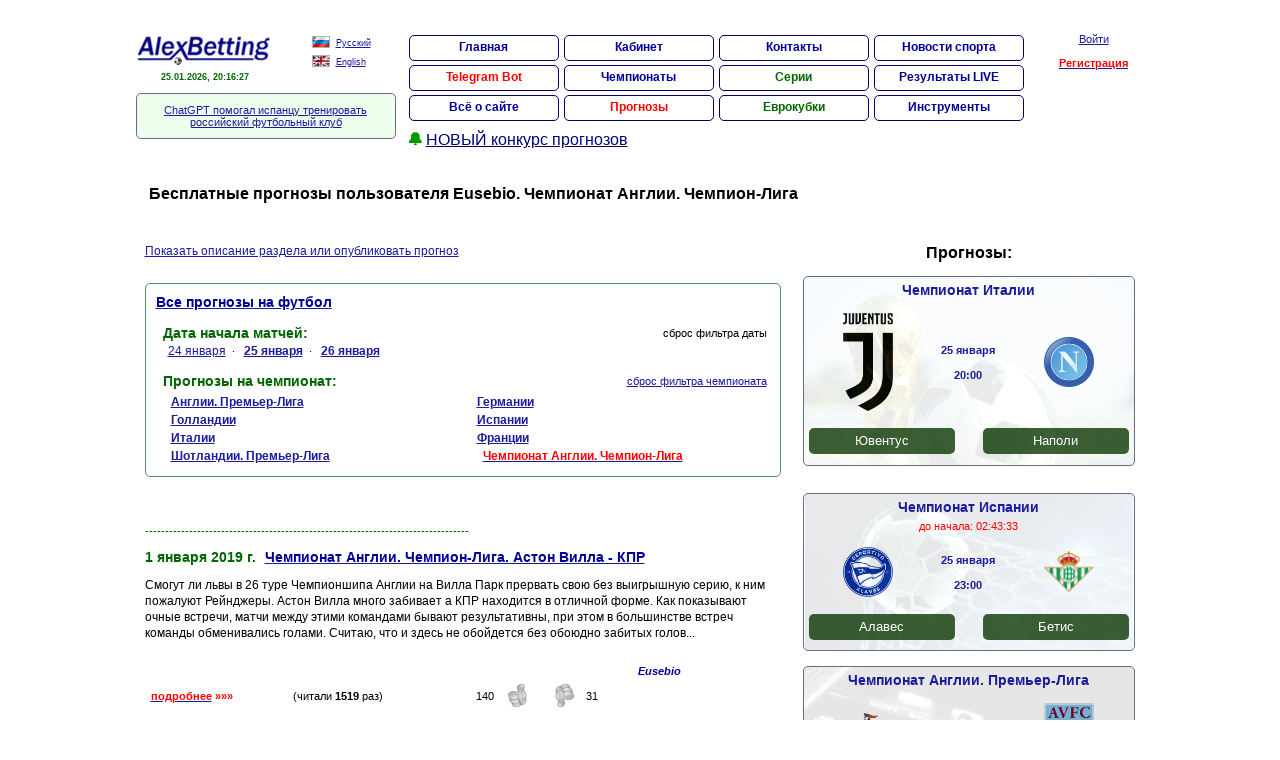

--- FILE ---
content_type: text/html
request_url: https://alexbetting.com/freetips/name/10193/champ/171/
body_size: 39455
content:
<!DOCTYPE HTML PUBLIC "-//W3C//DTD HTML 4.01//EN" "//www.w3.org/TR/html4/strict.dtd"><html>
<head>


	<!-- Обязательный (и достаточный) тег для браузеров -->
	<link rel="icon" href="https://alexbetting.com/images/icon/favicon-120x120.png" type="image/png">
    <link type="image/x-icon" rel="shortcut icon" href="https://alexbetting.com/images/icon/favicon.ico">
    
    
	<!-- Дополнительные иконки для десктопных браузеров -->
	<link type="image/png" sizes="16x16" rel="icon" href="https://alexbetting.com/images/icon/favicon-16x16.png">
	<link type="image/png" sizes="32x32" rel="icon" href="https://alexbetting.com/images/icon/favicon-32x32.png">
	<link type="image/png" sizes="96x96" rel="icon" href="https://alexbetting.com/images/icon/favicon-96x96.png">
	<link type="image/png" sizes="120x120" rel="icon" href="https://alexbetting.com/images/icon/favicon-120x120.png">

	<!-- Иконки для Android -->
	<link type="image/png" sizes="72x72" rel="icon" href="https://alexbetting.com/images/icon/android-icon-72x72.png">
	<link type="image/png" sizes="96x96" rel="icon" href="https://alexbetting.com/images/icon/android-icon-96x96.png">
	<link type="image/png" sizes="144x144" rel="icon" href="https://alexbetting.com/images/icon/android-icon-144x144.png">
	<link type="image/png" sizes="192x192" rel="icon" href="https://alexbetting.com/images/icon/android-icon-192x192.png">
	<link type="image/png" sizes="512x512" rel="icon" href="https://alexbetting.com/images/icon/android-icon-512x512.png">
	<link rel="manifest" href="/manifest.json">

	<!-- Иконки для iOS (Apple) -->
	<link sizes="57x57" rel="apple-touch-icon" href="https://alexbetting.com/images/icon/apple-touch-icon-57x57.png">
	<link sizes="60x60" rel="apple-touch-icon" href="https://alexbetting.com/images/icon/apple-touch-icon-60x60.png">
	<link sizes="72x72" rel="apple-touch-icon" href="https://alexbetting.com/images/icon/apple-touch-icon-72x72.png">
	<link sizes="76x76" rel="apple-touch-icon" href="https://alexbetting.com/images/icon/apple-touch-icon-76x76.png">
	<link sizes="114x114" rel="apple-touch-icon" href="https://alexbetting.com/images/icon/apple-touch-icon-114x114.png">
	<link sizes="120x120" rel="apple-touch-icon" href="https://alexbetting.com/images/icon/apple-touch-icon-120x120.png">
	<link sizes="144x144" rel="apple-touch-icon" href="https://alexbetting.com/images/icon/apple-touch-icon-144x144.png">
	<link sizes="152x152" rel="apple-touch-icon" href="https://alexbetting.com/images/icon/apple-touch-icon-152x152.png">
	<link sizes="180x180" rel="apple-touch-icon" href="https://alexbetting.com/images/icon/apple-touch-icon-180x180.png">


	<!-- Иконки и цвета для плиток Windows -->
	<meta name="msapplication-TileColor" content="#2b5797">
	<meta name="msapplication-TileImage" content="https://alexbetting.com/images/icon/mstile-144x144.png">
	<meta name="msapplication-square70x70logo" content="https://alexbetting.com/images/icon/mstile-70x70.png">
	<meta name="msapplication-square150x150logo" content="https://alexbetting.com/images/icon/mstile-150x150.png">
	<meta name="msapplication-wide310x150logo" content="https://alexbetting.com/images/icon/mstile-310x310.png">
	<meta name="msapplication-square310x310logo" content="https://alexbetting.com/images/icon/mstile-310x150.png">
	<meta name="application-name" content="My Application">
	<meta name="msapplication-config" content="https://alexbetting.com/browserconfig.xml">
    

<link rel="canonical" href="https://alexbetting.info/freetips/name/10193/champ/171/"/>
<meta name="viewport" content="width=device-width">
<meta name="yandex-verification" content="0ac16efcd23af7ca" />
<title>Бесплатные прогнозы пользователя Eusebio. Чемпионат Англии. Чемпион-Лига</title>
<meta http-equiv=Content-Type content="text/html; charset=windows-1251">
<meta content="Бесплатные прогнозы пользователя Eusebio. Чемпионат Англии. Чемпион-Лига" name=description>
<meta content="ставки на спорт, букмекер, спортивные ставки, букмекерские конторы, деньги, bet, bookmaker, sport, прогноз, спортпрогноз, лига чемпионов, кубок уефа, лига европы, спортивная статистика, прогнозы на футбол, футбольная статистика, бесплатные прогнозы" name=keywords>
<meta name="robots" content="all">
<meta name="resource-type" content="document">
<meta name="revisit-after" content="1 days">
<meta http-equiv="Cache-Control" content="no-cache">
<link href="/images/style.css?06092022-1" type=text/css rel=stylesheet>




</head>
<body onmousemove="mouseShowHandler(event);" onload='rez_brend();'>



        


        <div id='all' style='background-color:#ffffff; position: relative; z-index: 2000;  cursor:default; margin-top:0px !important; border-radius: 10px 10px 10px 10px; padding: 10px 10px 10px 10px;'>
        <div style='margin:-15px 0px 0px 5px; padding-top:25px; width:99%;' id='all2'><table width=100%><tr><td valign=top width=139 style='line-height:14px;'><a href=https://alexbetting.com/><img src=/images/logo4.gif width=139 height=33 alt='AlexBetting'></a><b class='com2 dat2'><div align=center id='ShowTime'>25.01.2026, 20:16:22</div></b><td>&nbsp;&nbsp;&nbsp;&nbsp;</td>
<td valign=top width=84 style='line-height:18px;'><a href='https://alexbetting.com'><img src=/images/flag-ru.gif width=18 height=12 border=0 style="position:relative; top:2px; "></a>&nbsp;&nbsp;<a href='https://alexbetting.com'><font style="font-size:9px; ">Русский</font></a><br><a href='https://en.alexbetting.com'><img src=/images/flag-en.gif width=18 height=12 border=0 style="position:relative; top:2px; "></a>&nbsp;&nbsp;<a href='https://en.alexbetting.com'><font style="font-size:9px; ">English</font></a>
</td>
</td><td width='*'>&nbsp; &nbsp;</td><td rowspan=2 valign=top align=left style='line-height:17px; '><ul id="navmenu">

  <li><a href="/">Главная</a></li>
  
  <li><a href="/auth/">Кабинет</a></li>
  
  <li><a href="/contact/">Контакты</a></li>
  <li><a href="/fnews/">Новости спорта</a></li>

  <li><a href="/telegrambot/"><b class=com4>Telegram Bot</b></a></li>
  <li><a href="/matches/statm/">Чемпионаты</a></li>
  <li><a href="/matches/serii/"><b class=com2>Серии</b></a></li>
  <!--<li><a href="/eurocup/"><b class=com4>ЧЕ-2024</b></a></li>-->
  <li><a href="/live/">Результаты LIVE</a></li>
   
  <li><a href="#" onclick="return false;">Всё о сайте</a>
   <ul>
      <li><a href="/about/">Описание</a></li>
      <li><a href="/faq/">Ответы на вопросы</a></li>
      <li><a href="/otzyvy/">Отзывы</a></li>
      <li><a href="/news/">Новости</a></li>
      <li><a href="/partner/">Партнёрка</a></li>
      <li><a href="/vakansiya/">Вакансии</a></li>
      <li><a href="/reklama/">Реклама</a></li>
      <li><a href="/rss.xml">RSS</a></li>
      <li><a href="/contact/">Контакты</a></li>
   </ul>
  </li> 
  
  <li><a href="#" onclick="return false;"><b class=com4>Прогнозы</b></a>
    <ul>
      <li><a href="/freetips/">Бесплатные</a></li>
      <li><a href="/matches/bet/">Платные</a></li>
      <li><a href="/matches/statp/">Статистика</a></li>
      <li><a href="/konkurs/">Конкурсы прогнозов</a></li>
      <li><a href="/userpro/">Рейтинг прогнозистов</a></li>
   </ul>
  </li>

  <li><a href="#" onclick="return false;"><b class=com2>Еврокубки</b></a>
    <ul>
	  <li><a href="/euroligaNEW/">Лига Чемпионов</a></li>
	  <li><a href="/ligaeuroNEW/">Лига Европы</a></li>
	  <li><a href="/ligaconferenceNEW/">Лига Конференций</a></li>
      <li><a href="/worldcup/">Чемпионат Мира</a></li>
      <li><a href="/eurocup/">Чемпионат Европы</a></li>
      <li><a href="/worldcupq/">Кубок Мира (отбор)</a></li>
      <li><a href="/eurocupq/">Кубок Европы (отбор)</a></li>
      <li><a href="/liganation/">Лига Наций</a></li>
   
   </ul>
  </li>

  <li><a href="#" onclick="return false;">Инструменты</a>
    <ul>
      <li><a href="/poisk/">Поиск команд</a></li>
	  <li><a href="/matches/serii/"><b class=com2>Серии</b></a></li>
      <li><a href="/system/"><b class=com2>Расчёт системы</b></a></li>
      <li><a href="/champstat/">Общая статистика</a></li>
      <li><a href="/stavim/">На что ставят?</a></li>
      <li><a href="/telegrambot/">Telegram Bot</a></li>
   </ul>
  </li>



</ul>


<b style="font-size: 16px; color: #009900">&#128276;</b> <a href="/konkurs/" style="font-size: 16px; color:#000077; line-height: 26px">НОВЫЙ конкурс прогнозов</a><br />

</td>
 <td width=100 valign=top align=center id='logout' rowspan=2><a href=/auth/>Войти</a><br><br><a href=/reg/><b class=com4>Регистрация</b></a></td>
 </tr>
 <tr>
 <td colspan=3 valign=top>				<table cellpadding=0 cellspacing=0 width="260" border=0 style="width:260px !important; margin-top:5px;  " >
					<tr><td valign='top'  style='border-radius: 5px; border: 1px solid #616D89;' width="260" bgcolor="#eeffee">
						<table cellpadding=5 cellspacing=5 width=100%>
							<tr><td align="center">
<noindex><script>document.write('<a href=\'https://freshnews24.ru/sport/202104/\' target=\'_blank\'>ChatGPT помогал испанцу тренировать российский футбольный клуб</a>');</script></noindex>

							</td></tr>
						</table>
					</td></tr>
					</table><br>
</td>
 </tr>
 </table>		<div align="center">
        
        

   
        
        
		</div>


		 <script>if (top.location!=self.location) {window.top.location.href=window.self.location.href;}</script><script src=/fn.js?20221202-10></script><iframe width=0 height=0 scrolling=no id='rabfr' frameborder=0 name='rabfr'></iframe><iframe width=0 height=0 scrolling=no id='rabfr2' frameborder=0 name='rabfr2'></iframe><script src='/jquery.min.js'></script>    <h1 class=zagh1>Бесплатные прогнозы пользователя Eusebio. Чемпионат Англии. Чемпион-Лига</h1>
    

	<table width=100% cellpadding=10>
	<tr>
	<td width=65% valign=top>
<noindex>	<br>
    <div class=part id=anot2>	
	<a href=# onClick="document.getElementById('anot').style.display='block'; document.getElementById('anot2').style.display='none'; return false;">Показать описание раздела или опубликовать прогноз</a>
	</div>	
	<div class=part id=anot style="display:none ">	
	<a href=# onClick="document.getElementById('anot').style.display='none'; document.getElementById('anot2').style.display='block';return false;">Скрыть описание раздела</a><br>
	<br>
 		<form action="/freetips/" method="post" name="ffform"><input type="hidden" name="metka" value="1">
	<table>
	<tr><td>Моё имя: </td><td ><input type="text" name="name" value="" disabled style="width:250px " class=em> </td><td colspan="5"> и <b class="com4">мой аналитический прогноз:</b></td></tr>
	<tr><td>Чемпионат:</td><td>
	<select name="champ" id="ffchamp" onChange="izmff(this.value,'');" style="width:250px; " disabled class=em>
	<option value="0">Другой</option>
	<option value="1001">Лига Чемпионов</option>
	<option value="1002">Лига Европы</option>
	<option value="1007">Лига Наций</option>
	<option value="1003">Чемпионат Мира</option>
	<option value="1004">Чемпионат Европы</option>
	<option value="1005">Чемпионат Европы. Отборочные матчи</option>
	<option value="1006">Чемпионат Мира. Отборочные матчи</option>
	<option value="43">Чемпионат Австралии. А-Лига</option><option value="44">Чемпионат Австрии</option><option value="103">Чемпионат Азербайджана</option><option value="115">Чемпионат Албании</option><option value="11">Чемпионат Англии. 1-я лига</option><option value="2">Чемпионат Англии. 2-я лига</option><option value="4">Чемпионат Англии. Конференция</option><option value="1">Чемпионат Англии. Премьер-Лига</option><option value="10">Чемпионат Англии. Чемпион-Лига</option><option value="45">Чемпионат Аргентины</option><option value="13">Чемпионат Бельгии</option><option value="95">Чемпионат Бельгии. 2-й дивизион</option><option value="75">Чемпионат Болгарии</option><option value="46">Чемпионат Бразилии</option><option value="14">Чемпионат Венгрии</option><option value="137">Чемпионат Вьетнама</option><option value="15">Чемпионат Германии</option><option value="16">Чемпионат Германии. 2-я бундеслига</option><option value="93">Чемпионат Германии. 3-я бундеслига</option><option value="17">Чемпионат Голландии</option><option value="18">Чемпионат Голландии. 1-й дивизион</option><option value="47">Чемпионат Греции</option><option value="48">Чемпионат Дании</option><option value="125">Чемпионат Египта</option><option value="97">Чемпионат Израиля. 2-й дивизион</option><option value="49">Чемпионат Израиля. Премьер-Лига</option><option value="20">Чемпионат Испании</option><option value="148">Чемпионат Испании.  Примера РФЕФ 1</option><option value="147">Чемпионат Испании.  Примера РФЕФ 2</option><option value="52">Чемпионат Испании. 2-й дивизион</option><option value="21">Чемпионат Италии</option><option value="22">Чемпионат Италии. Серия "Б"</option><option value="106">Чемпионат Кипра</option><option value="54">Чемпионат Колумбии</option><option value="119">Чемпионат Мальты. Премьер-Лига</option><option value="57">Чемпионат Мексики</option><option value="130">Чемпионат Омана</option><option value="61">Чемпионат Польши</option><option value="24">Чемпионат Португалии</option><option value="62">Чемпионат Португалии. 2-й дивизион</option><option value="26">Чемпионат России. 1-й дивизион</option><option value="25">Чемпионат России. Премьер-Лига</option><option value="5">Чемпионат Румынии</option><option value="131">Чемпионат Саудовской Аравии</option><option value="27">Чемпионат Северной Ирландии</option><option value="110">Чемпионат Сербии</option><option value="28">Чемпионат Сингапура</option><option value="94">Чемпионат Словакии</option><option value="100">Чемпионат Словении</option><option value="132">Чемпионат Таиланда</option><option value="30">Чемпионат Турции</option><option value="31">Чемпионат Турции. 2-й дивизион "А"</option><option value="35">Чемпионат Франции</option><option value="36">Чемпионат Франции. 2-й дивизион</option><option value="37">Чемпионат Франции. 3-й дивизион</option><option value="67">Чемпионат Хорватии</option><option value="38">Чемпионат Чехии</option><option value="68">Чемпионат Чили</option><option value="40">Чемпионат Швейцарии. 1-й дивизион</option><option value="39">Чемпионат Швейцарии. Суперлига</option><option value="91">Чемпионат Шотландии. 1-я лига</option><option value="92">Чемпионат Шотландии. 2-я лига</option><option value="70">Чемпионат Шотландии. Премьер-Лига</option><option value="71">Чемпионат Шотландии. Чемпион-Лига</option><option value="136">Чемпионат ЮАР</option>	</select>
	</td><td id='ffkakoy'>Какой?</td><td id='ffgame' colspan="4"><input type="text" name="dchamp" value="" id="ffdchamp" style="width:320px; " class=em></td></tr>
	<tr><td>Дата матча:  </td><td><input type="text" name="data" value="дд.мм.гггг" id="ffdata" style="width:250px " class=em></td><td>Команда&nbsp;1:  </td><td><input type="text" name="c1" value="" id="ffc1" style="width:120px " class=em></td><td>Команда&nbsp;2:  </td><td><input type="text" name="c2" value="" id="ffc2"style="width:120px " class=em></td></tr>
	<tr><td colspan="6">Для выделения более жирным шрифтом можно использовать теги (Ж) (открывающий выделение) и (ж) (завершающий выделение). Например, "в команде (Ж)ЦСКА(ж) назрел кризис". Результатом станет строка "в команде <b>ЦСКА</b> назрел кризис". Оставили незакрытый тег - статья будет удалена. Поэтому внимательно!!! Между абзацами обязательно формируйте пустую строку!!!</td></tr>
	<tr><td>Текст анализа:  </td><td colspan="6"><textarea name="text" style="width:650px; height:200px; font-family:Arial, Helvetica, sans-serif " class=em></textarea></td></tr>
	<tr><td>  </td><td><input type="submit" value=" Отправить "  disabled></td><td colspan="5" align="left"></td></tr>
	</table>
	</form>
	<br>
	<br>
	
	<a href=# onClick="document.getElementById('anot').style.display='none'; document.getElementById('anot2').style.display='block';return false;">Скрыть описание раздела</a>
	</div>
	<br>
	<br>
	</noindex>					<table cellpadding=0 cellspacing=0 width=100% border=0>
					<tr><td valign='top'  style='border-radius: 5px; border: 1px solid #61896D;' width=100% bgcolor="#FFffFF">
						<table cellpadding=5 cellspacing=5 width=100%>
							<tr><td>

			
			
					
<a href=/freetips/><b class="shap zag">Все прогнозы на футбол</b></a><br>
	
<br><table width="100%"><tr><td align="left"><b class='com2 zag'>&nbsp;Дата начала матчей:&nbsp;</b></td><td align="right"><noindex>сброс фильтра даты</noindex></td></tr></table>
&nbsp;  &nbsp; <a href=/freetips/data/20260124/ style='font-size:12px;'>24&nbsp;января</a>&nbsp; &middot; &nbsp; <a href=/freetips/data/20260125/ style='font-size:12px;'><b>25&nbsp;января</b></a>&nbsp; &middot; &nbsp; <a href=/freetips/data/20260126/ style='font-size:12px;'><b>26&nbsp;января</b></a>	
<br><br><table width="100%"><tr><td align="left"><b class='com2 zag'>&nbsp;Прогнозы на чемпионат:&nbsp;</b></td><td align="right"><noindex><a href=/freetips/name/10193/>сброс фильтра чемпионата</a></noindex></td></tr></table>
<table width="100%"><tr>
<td width='50%'>&nbsp; &nbsp; <a href=/freetips/champ/31/ style='font-size:12px;'><b>Англии. Премьер-Лига</b></a></td><td>&nbsp;&nbsp;&nbsp;</td><td width='50%'>&nbsp; &nbsp; <a href=/freetips/champ/15/ style='font-size:12px;'><b>Германии</b></a></td><td>&nbsp;&nbsp;&nbsp;</td></tr><tr><td width='50%'>&nbsp; &nbsp; <a href=/freetips/champ/219/ style='font-size:12px;'><b>Голландии</b></a></td><td>&nbsp;&nbsp;&nbsp;</td><td width='50%'>&nbsp; &nbsp; <a href=/freetips/champ/16/ style='font-size:12px;'><b>Испании</b></a></td><td>&nbsp;&nbsp;&nbsp;</td></tr><tr><td width='50%'>&nbsp; &nbsp; <a href=/freetips/champ/4/ style='font-size:12px;'><b>Италии</b></a></td><td>&nbsp;&nbsp;&nbsp;</td><td width='50%'>&nbsp; &nbsp; <a href=/freetips/champ/128/ style='font-size:12px;'><b>Франции</b></a></td><td>&nbsp;&nbsp;&nbsp;</td></tr><tr><td width='50%'>&nbsp; &nbsp; <a href=/freetips/champ/933/ style='font-size:12px;'><b>Шотландии. Премьер-Лига</b></a></td><td>&nbsp;&nbsp;&nbsp;</td><td width='33%'>&nbsp; &nbsp; &nbsp; <a href=/freetips/name/10193/champ/171/ style='font-size:12px;'><b class=com4>Чемпионат Англии. Чемпион-Лига</b></a></td><td>&nbsp;&nbsp;</td>	
</tr></table>


							</td></tr>
						</table>
					</td></tr>
					</table><br>
<br><br><br><div align=left class=com2>---------------------------------------------------------------------------------</div><br><b class='com2 zag'>1&nbsp;января&nbsp;2019&nbsp;г.</b> &nbsp; <a href=/freetips/prognoz/10240/><b class='shap zag'>Чемпионат Англии. Чемпион-Лига. Астон Вилла - КПР</b></a><br><br><div class=part>Смогут ли львы в 26 туре Чемпионшипа Англии на Вилла Парк прервать свою без выигрышную серию, к ним пожалуют Рейнджеры. Астон Вилла много забивает а КПР находится в отличной форме. Как показывают очные встречи, матчи между этими командами бывают результативны, при этом в большинстве встреч команды обменивались голами. Считаю, что и здесь не обойдется без обоюдно забитых голов...</div><br><br><div align=right style='margin-right:100px;'><i><b class=shap>Eusebio</b></i></div>						<div align=left>
						<table style="width: 500px;" cellpadding=3 cellspacing=3 border=0>
							<tr>
								<td width=120><a href=/freetips/prognoz/10240/><b class=com4>подробнее</b></a> <a href=/freetips/prognoz/10240/ style='TEXT-DECORATION: none;'><b class=com4>&raquo;&raquo;&raquo;</b></a></td>
								<td width=190><noindex> &nbsp; &nbsp; &nbsp; &nbsp; (читали <b>1519</b> раз)</noindex></td>
																<td valign=middle width=60 align=right>140&nbsp;</td>
								<td valign=middle width=25 align=center><img src="/images/yes2n.png" width="20" height="25" border=0 title="Полезно"></td>
								<td width='*'>&nbsp; &nbsp;</td>
								<td valign=middle width=25 align=center><img src="/images/no2n.png" width="20" height="25" border=0 title="Бесполезно"></td>
								<td valign=middle width=60 align=left>31&nbsp;</td>
															</tr>
						</table>
						</div>
			<br><br><div align=left class=com2>---------------------------------------------------------------------------------</div><br><br><br>	
	</td>
	<td width=35% valign=top>
<h2 class='zagh1' style='width:100%; text-align: center'>Прогнозы:</h2><div style='width: 100%;' class='one_prognoz'><a href='/freetips/prognoz/15325/' style='text-decoration: none;'>
                        <table cellpadding=0 cellspacing=0 width=100% border=0>
                					<tr><td valign='top'  class='one_prognoz_td'>
                						<table cellpadding=0 cellspacing=0 width=100% class='table_prognoz table_prognoz7'>
                							<tr><td><div class='one_prognoz_td_div'>Чемпионат Италии</div><div class='one_prognoz_td_time' id='div_time_begin1'>до начала: <span class='time_begin' data-time='1769360400000' data-timenow='1769361382000' id='time_begin1'></span></div><div class="one_prognoz_logo">
                                                <div style="width: 39%;text-align: center;">
                                                    <img src="/images/comand/235.gif" width="50">
                                                </div>
                                                <div class="one_prognoz_data">
                                                 
                                                    <nobr>25&nbsp;января</nobr><br />
                                                    20:00
                   
                                                </div>
                                                <div style="width: 39%;text-align: center;">
                                                    <img src="/images/comand/236.gif" width="50">
                                                </div>
                        </div><div class='one_prognoz_com'><div class='one_prognoz_com1'>Ювентус</div><div class='one_prognoz_12'></div><div  class='one_prognoz_com2'>Наполи</div></div>              </td></tr>
                						</table>
                				</td></tr>
                        </table></a></div><br><div style='width: 100%;' class='one_prognoz'><a href='/freetips/prognoz/15323/' style='text-decoration: none;'>
                        <table cellpadding=0 cellspacing=0 width=100% border=0>
                					<tr><td valign='top'  class='one_prognoz_td'>
                						<table cellpadding=0 cellspacing=0 width=100% class='table_prognoz table_prognoz2'>
                							<tr><td><div class='one_prognoz_td_div'>Чемпионат Испании</div><div class='one_prognoz_td_time' id='div_time_begin2'>до начала: <span class='time_begin' data-time='1769371200000' data-timenow='1769361382000' id='time_begin2'></span></div><div class="one_prognoz_logo">
                                                <div style="width: 39%;text-align: center;">
                                                    <img src="/images/comand/2290.gif" width="50">
                                                </div>
                                                <div class="one_prognoz_data">
                                                 
                                                    <nobr>25&nbsp;января</nobr><br />
                                                    23:00
                   
                                                </div>
                                                <div style="width: 39%;text-align: center;">
                                                    <img src="/images/comand/145.gif" width="50">
                                                </div>
                        </div><div class='one_prognoz_com'><div class='one_prognoz_com1'>Алавес</div><div class='one_prognoz_12'></div><div  class='one_prognoz_com2'>Бетис</div></div>              </td></tr>
                						</table>
                				</td></tr>
                        </table></a></div><div style='width: 100%;' class='one_prognoz'><a href='/freetips/prognoz/15313/' style='text-decoration: none;'>
                        <table cellpadding=0 cellspacing=0 width=100% border=0>
                					<tr><td valign='top'  class='one_prognoz_td'>
                						<table cellpadding=0 cellspacing=0 width=100% class='table_prognoz table_prognoz6'>
                							<tr><td><div class='one_prognoz_td_div'>Чемпионат Англии. Премьер-Лига</div><div class='one_prognoz_td_time' id='div_time_begin3'>до начала: <span class='time_begin' data-time='1769349600000' data-timenow='1769361382000' id='time_begin3'></span></div><div class="one_prognoz_logo">
                                                <div style="width: 39%;text-align: center;">
                                                    <img src="/images/comand/11.gif" width="50">
                                                </div>
                                                <div class="one_prognoz_data">
                                                 
                                                    <nobr>25&nbsp;января</nobr><br />
                                                    17:00
                   
                                                </div>
                                                <div style="width: 39%;text-align: center;">
                                                    <img src="/images/comand/15.gif" width="50">
                                                </div>
                        </div><div class='one_prognoz_com'><div class='one_prognoz_com1'>Ньюкасл</div><div class='one_prognoz_12'></div><div  class='one_prognoz_com2'>Астон Вилла</div></div>              </td></tr>
                						</table>
                				</td></tr>
                        </table></a></div><table cellpadding=0 cellspacing=0 width=100% border=0>
					<tr><td valign='top'  style='border-radius: 5px; border: 1px solid #616D89;' width=100% bgcolor='#ddffff'>
						<table cellpadding=5 cellspacing=5 width=100%>
							<tr><td><b class=com2>Всего зарегистрировалось: </b><b class=com4>7065</b><br><font style='font-size:9px;'>(регулярно удаляем заброшенные аккаунты)</font></td></tr>
						</table>
					</td></tr>
					</table><br>					<table cellpadding=0 cellspacing=0 width=100% border=0>
					<tr><td valign='top'  style='border-radius: 5px; border: 1px solid #616D89;' width=100% bgcolor="#ffffff">
						<table cellpadding=5 cellspacing=5 width=100%>
							<tr><td align="left">

														<a href="https://t.me/cho_v_sporte" target="_blank"><img src="/images/chovsporte_zima_1.jpg" width=100%></a>

							</td></tr>
						</table>
					</td></tr>
					</table><br>

					<table cellpadding=0 cellspacing=0 width=100% border=0>
					<tr><td valign='top'  style='border-radius: 5px; border: 1px solid #616D89;' width=100% bgcolor="#ddffff">
						<table cellpadding=5 cellspacing=5 width=100%>
							<tr><td align="left">
<table width="100%">
<tr><td width=10 valign="top">&bull;</td><td valign="top"><a href=/fnews/>"Зенит" вступил в борьбу с двумя клубами АПЛ за очередного бразильца</a><br></td></tr>
<tr><td width=10 valign="top">&bull;</td><td valign="top"><a href=/fnews/>В "Реал Сосьедаде" сделали новое заявление о будущем Захаряна</a><br></td></tr>
<tr><td width=10 valign="top">&bull;</td><td valign="top"><a href=/fnews/>Болельщики "Вильярреала" провоцировали Винисиуса во время матча с "Реалом"</a><br></td></tr>
</table>
							</td></tr>
						</table>
					</td></tr>
					</table><br>




					

					<table cellpadding=0 cellspacing=0 width=100% border=0>
					<tr><td valign='top'  style='border-radius: 5px; border: 1px solid #616D89;' width=100% bgcolor="#cceecc">
						<table cellpadding=5 cellspacing=5 width=100%>
							<tr><td>
								<b class=shap>О нас говорят:</b><br><br>
								Спасибо за выполненную просьбу (счет голов по таймам), появилось больше возможностей для прогнозирования.
<br><br style="line-height:10px; "><div align=right><b class=com2><em>toyota65, 29&nbsp;апреля&nbsp;2009&nbsp;г.</em></b></div>	
							</td></tr>
						</table>
					</td></tr>
					</table><br>

															<table cellpadding=0 cellspacing=0 width=100% border=0>
					<tr><td valign='top'  style='border-radius: 5px; border: 1px solid #616D89;' width=100% bgcolor="#ffffee">
						<table cellpadding=5 cellspacing=5 width=100%>
							<tr><td>
<b class=com2>Самые читаемые за прошлый месяц:</b><br><br><table width=100% cellspacing=1 cellpadding=5 border=0><tr><td valign=top style='border:1px #000099 solid'><b>Матч</b></td><td valign=top style='border:1px #000099 solid'><b>Автор</b></td><td valign=top style='border:1px #000099 solid'><b>Читали</b></td></tr><tr><td valign=top><a href='/freetips/prognoz/15266/'><b>Атлетик Б - Эспаньол</b><br>Чемпионат Испании. 22.12.2025</a></td><td valign=top><a href='/freetips/name/14166/'>footballguru</a></td><td valign=top align=center>451</td></tr><tr><td valign=top><a href='/freetips/prognoz/15277/'><b>Челси - Астон Вилла</b><br>Чемпионат Англии. Премьер-Лига. 27.12.2025</a></td><td valign=top><a href='/freetips/name/11627/'>bestprognoz</a></td><td valign=top align=center>407</td></tr><tr><td valign=top><a href='/freetips/prognoz/15231/'><b>Кристалл Пэлэс - Манчестер Сити</b><br>Чемпионат Англии. Премьер-Лига. 14.12.2025</a></td><td valign=top><a href='/freetips/name/14166/'>footballguru</a></td><td valign=top align=center>352</td></tr><tr><td valign=top><a href='/freetips/prognoz/15238/'><b>Мальорка - Эльче</b><br>Чемпионат Испании. 13.12.2025</a></td><td valign=top><a href='/freetips/name/14174/'>prognozer</a></td><td valign=top align=center>346</td></tr><tr><td valign=top><a href='/freetips/prognoz/15237/'><b>Сельта - Атлетик Б</b><br>Чемпионат Испании. 14.12.2025</a></td><td valign=top><a href='/freetips/name/14174/'>prognozer</a></td><td valign=top align=center>335</td></tr><tr><td valign=top><a href='/freetips/prognoz/15240/'><b>Болонья - Ювентус</b><br>Чемпионат Италии. 14.12.2025</a></td><td valign=top><a href='/freetips/name/14174/'>prognozer</a></td><td valign=top align=center>330</td></tr><tr><td valign=top><a href='/freetips/prognoz/15211/'><b>Торино - Милан</b><br>Чемпионат Италии. 08.12.2025</a></td><td valign=top><a href='/freetips/name/14174/'>prognozer</a></td><td valign=top align=center>319</td></tr><tr><td valign=top><a href='/freetips/prognoz/15233/'><b>Бавария - Майнц</b><br>Чемпионат Германии. 14.12.2025</a></td><td valign=top><a href='/freetips/name/14175/'>ballanalitik</a></td><td valign=top align=center>314</td></tr><tr><td valign=top><a href='/freetips/prognoz/15276/'><b>Арсенал Л - Брайтон</b><br>Чемпионат Англии. Премьер-Лига. 27.12.2025</a></td><td valign=top><a href='/freetips/name/14166/'>footballguru</a></td><td valign=top align=center>288</td></tr><tr><td valign=top><a href='/freetips/prognoz/15217/'><b>Ростов - Рубин</b><br>Чемпионат России. Премьер-Лига. 06.12.2025</a></td><td valign=top><a href='/freetips/name/14166/'>footballguru</a></td><td valign=top align=center>287</td></tr></table>							</td></tr>
						</table>
					</td></tr>
					</table><br>



			



					<table cellpadding=0 cellspacing=0 width=100% border=0>
					<tr><td valign='top'  style='border-radius: 5px; border: 1px solid #616D89;' width=100% bgcolor="#ffeeee">
						<table cellpadding=5 cellspacing=5 width=100%>
							<tr><td>
<b class='shap zag'>Архив прогнозов:</b><br>

<br><table width="100%"><tr><td align="left"><b class='com2 zag'>&nbsp;По пользователю:&nbsp;</b></td><td align="right"><noindex><a href=/freetips/champ/171/>сброс</a></noindex></td></tr></table>
<nobr><a href=/freetips/name/7773/champ/171/>1</a>&nbsp;&nbsp;&nbsp;</nobr> <nobr><a href=/freetips/name/3801/champ/171/>andruha</a>&nbsp;&nbsp;&nbsp;</nobr> <nobr><a href=/freetips/name/3/champ/171/>archiv</a>&nbsp;&nbsp;&nbsp;</nobr> <nobr><a href=/freetips/name/14175/champ/171/>ballanalitik</a>&nbsp;&nbsp;&nbsp;</nobr> <nobr><a href=/freetips/name/3339/champ/171/>BeCurt</a>&nbsp;&nbsp;&nbsp;</nobr> <nobr><a href=/freetips/name/11627/champ/171/>bestprognoz</a>&nbsp;&nbsp;&nbsp;</nobr> <nobr><a href=/freetips/name/334/champ/171/>Busquets17</a>&nbsp;&nbsp;&nbsp;</nobr> <nobr><a href=/freetips/name/10193/champ/171/><b class=com4>Eusebio</b></a>&nbsp;&nbsp;&nbsp;</nobr> <nobr><a href=/freetips/name/3623/champ/171/>fate</a>&nbsp;&nbsp;&nbsp;</nobr> <nobr><a href=/freetips/name/14166/champ/171/>footballguru</a>&nbsp;&nbsp;&nbsp;</nobr> <nobr><a href=/freetips/name/7964/champ/171/>Gallaher</a>&nbsp;&nbsp;&nbsp;</nobr> <nobr><a href=/freetips/name/10665/champ/171/>innazah2</a>&nbsp;&nbsp;&nbsp;</nobr> <nobr><a href=/freetips/name/8400/champ/171/>Kir_w</a>&nbsp;&nbsp;&nbsp;</nobr> <nobr><a href=/freetips/name/7840/champ/171/>Korablik</a>&nbsp;&nbsp;&nbsp;</nobr> <nobr><a href=/freetips/name/4530/champ/171/>Leoni</a>&nbsp;&nbsp;&nbsp;</nobr> <nobr><a href=/freetips/name/3863/champ/171/>MarioBalotel</a>&nbsp;&nbsp;&nbsp;</nobr> <nobr><a href=/freetips/name/10000/champ/171/>messi10923</a>&nbsp;&nbsp;&nbsp;</nobr> <nobr><a href=/freetips/name/7495/champ/171/>Naslednikk</a>&nbsp;&nbsp;&nbsp;</nobr> <nobr><a href=/freetips/name/8777/champ/171/>Ondatra</a>&nbsp;&nbsp;&nbsp;</nobr> <nobr><a href=/freetips/name/14174/champ/171/>prognozer</a>&nbsp;&nbsp;&nbsp;</nobr> <nobr><a href=/freetips/name/2189/champ/171/>Sheikh</a>&nbsp;&nbsp;&nbsp;</nobr> <nobr><a href=/freetips/name/144/champ/171/>sk131sk</a>&nbsp;&nbsp;&nbsp;</nobr> <nobr><a href=/freetips/name/719/champ/171/>TheRed</a>&nbsp;&nbsp;&nbsp;</nobr> <nobr><a href=/freetips/name/7924/champ/171/>vp10010</a>&nbsp;&nbsp;&nbsp;</nobr> <nobr><a href=/freetips/name/636/champ/171/>zheniok7</a>&nbsp;&nbsp;&nbsp;</nobr> <nobr><a href=/freetips/name/9252/champ/171/>zigalo1</a>&nbsp;&nbsp;&nbsp;</nobr> <nobr><a href=/freetips/name/5024/champ/171/>Zlatan</a>&nbsp;&nbsp;&nbsp;</nobr> 

<br><br><table width="100%"><tr><td align="left"><b class='com2 zag'>&nbsp;По чемпионату:&nbsp;</b></td><td align="right"><noindex><a href=/freetips/name/10193/>сброс</a></noindex></td></tr></table>

<br><br><b class=com2>Кубки: </b>&nbsp;&nbsp;&nbsp;<nobr><a href=/freetips/name/10193/champ/38/>Англии</a>&nbsp;&nbsp;&nbsp;</nobr> <br><br><br><br><b class=com2>Чемпионаты: </b>&nbsp;&nbsp;&nbsp;<nobr><a href=/freetips/name/10193/champ/31/>Англии. Премьер-Лига</a>&nbsp;&nbsp;&nbsp;</nobr> <nobr><a href=/freetips/name/10193/champ/171/><b class=com4>Англии. Чемпион-Лига</b></a>&nbsp;&nbsp;&nbsp;</nobr> <nobr><a href=/freetips/name/10193/champ/88/>Бельгии</a>&nbsp;&nbsp;&nbsp;</nobr> <nobr><a href=/freetips/name/10193/champ/15/>Германии</a>&nbsp;&nbsp;&nbsp;</nobr> <nobr><a href=/freetips/name/10193/champ/947/>Германии. 2-я бундеслига</a>&nbsp;&nbsp;&nbsp;</nobr> <nobr><a href=/freetips/name/10193/champ/16/>Испании</a>&nbsp;&nbsp;&nbsp;</nobr> <nobr><a href=/freetips/name/10193/champ/4/>Италии</a>&nbsp;&nbsp;&nbsp;</nobr> <nobr><a href=/freetips/name/10193/champ/1756/>Португалии. 2-й дивизион</a>&nbsp;&nbsp;&nbsp;</nobr> <nobr><a href=/freetips/name/10193/champ/2493/>Турции</a>&nbsp;&nbsp;&nbsp;</nobr> <nobr><a href=/freetips/name/10193/champ/10212/>Турции. 2-й дивизион &quot;А&quot;</a>&nbsp;&nbsp;&nbsp;</nobr> <nobr><a href=/freetips/name/10193/champ/128/>Франции</a>&nbsp;&nbsp;&nbsp;</nobr> <nobr><a href=/freetips/name/10193/champ/933/>Шотландии. Премьер-Лига</a>&nbsp;&nbsp;&nbsp;</nobr> </td></tr></table>


							</td></tr>
						</table>
					</td></tr>
					</table><br>
	</td>
	</tr></table>
        <div align=center><a href='#' onclick="document.getElementById('rabfr').src='/session/mob/'; return false;">мобильная версия</a></div> 
		<br>
		<div align="center" style="padding-top: 20px;"> 
				</div> <br>
		
		<br><div align=center class=dat2>&copy; <a href=https://alexbetting.com>AlexBetting.com</a>, 2007-2026. Сервис спортивной статистики и спортивных прогнозов</div><br><br><noindex><div align=center><script type="text/javascript">document.write("<a href='//www.liveinternet.ru/click' target=_blank><img src='//counter.yadro.ru/hit?t11.2;r" + escape(document.referrer) + ((typeof(screen)=="undefined")?"":";s"+screen.width+"*"+screen.height+"*"+(screen.colorDepth?screen.colorDepth:screen.pixelDepth)) + ";u" + escape(document.URL) + ";" + Math.random() + "' border=0 width=88 height=31><\/a>")</script>&nbsp;<!-- Rating@Mail.ru counter -->
<script type="text/javascript">
var _tmr = window._tmr || (window._tmr = []);
_tmr.push({id: "1797232", type: "pageView", start: (new Date()).getTime()});
(function (d, w, id) {
  if (d.getElementById(id)) return;
  var ts = d.createElement("script"); ts.type = "text/javascript"; ts.async = true; ts.id = id;
  ts.src = (d.location.protocol == "https:" ? "https:" : "http:") + "//top-fwz1.mail.ru/js/code.js";
  var f = function () {var s = d.getElementsByTagName("script")[0]; s.parentNode.insertBefore(ts, s);};
  if (w.opera == "[object Opera]") { d.addEventListener("DOMContentLoaded", f, false); } else { f(); }
})(document, window, "topmailru-code");
</script><noscript><div>
<img src="//top-fwz1.mail.ru/counter?id=1797232;js=na" style="border:0;position:absolute;left:-9999px;" alt="" />
</div></noscript>
<!-- //Rating@Mail.ru counter -->
<!-- Rating@Mail.ru logo -->
<a href="https://top.mail.ru/jump?from=1797232">
<img src="//top-fwz1.mail.ru/counter?id=1797232;t=464;l=1" 
style="border:0;" height="31" width="88" alt="Рейтинг@Mail.ru" /></a>
<!-- //Rating@Mail.ru logo --></div></noindex></div></div>

<img src="/images/preloader.gif" width="32" height="32" border="0" style="display:none; position:fixed;" id="imgpreloader">
<div id='termstat' style='display:none; position:fixed; border:1px solid #000066; background-color:#f7f7f7; width:1100px; padding:10px 10px 10px 10px; border-radius:5px; box-shadow: 0 0 5px rgba(0, 0, 0, 0.3); ' onMouseOut="funtitle2();"></div>
<div id='fortermostat' style='display:none; position:fixed; border:1px solid #000066; background-color:#ffffff; min-width:400px; padding:10px 10px 10px 10px; border-radius:5px; box-shadow: 0 0 5px rgba(0, 0, 0, 0.3); '></div>
<div id='forevents' style='display:none; position:absolute; border:1px solid #000066; background-color:#ffffff; min-width:200px; padding:10px 10px 10px 10px; z-index:500000; border-radius:5px; box-shadow: 0 0 5px rgba(0, 0, 0, 0.3);'></div>

<div id='statc0' style='display:none; z-index:100; position:fixed; top:200px; left:200px; border:1px solid #000066; background-color:#f7f7f7; width:500px; padding:10px 10px 10px 10px;  border-radius:5px; box-shadow: 0 0 5px rgba(0, 0, 0, 0.3); '></div>


<input type="hidden" value="0" id="mouseX"><input type="hidden" value="0" id="mouseY"><br><br><script>function rez_brend(){if (document.getElementById("brending")) document.getElementById("brending").style.height=Math.max(document.documentElement.scrollHeight, document.documentElement.clientHeight)+"px"; }</script>



<!-- Yandex.Metrika counter --> <script type="text/javascript" > (function(m,e,t,r,i,k,a){m[i]=m[i]||function(){(m[i].a=m[i].a||[]).push(arguments)}; m[i].l=1*new Date();k=e.createElement(t),a=e.getElementsByTagName(t)[0],k.async=1,k.src=r,a.parentNode.insertBefore(k,a)}) (window, document, "script", "https://cdn.jsdelivr.net/npm/yandex-metrica-watch/tag.js", "ym"); ym(52899, "init", { clickmap:true, trackLinks:true, accurateTrackBounce:true }); </script> <noscript><div><img src="https://mc.yandex.ru/watch/52899" style="position:absolute; left:-9999px;" alt="" /></div></noscript> <!-- /Yandex.Metrika counter -->
<script>
var razn = []; 
var nowtime_begin = +new Date();
initTimeMatch();
setTimeBegin();
</script>

</body>


</html><script language=JavaScript>if (document.getElementById('ShowTime')) {showTime()};</script>